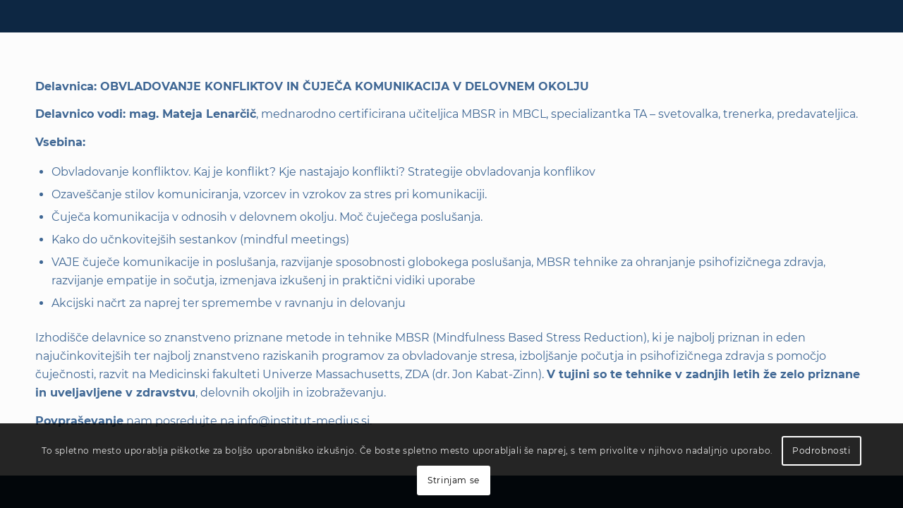

--- FILE ---
content_type: text/html; charset=UTF-8
request_url: https://www.institut-medius.si/obvladovanje-konfliktov-in-cujeca-komunikacija-v-delovnem-okolju/?iframe=true
body_size: 10301
content:
<!DOCTYPE html>
<html lang="sl-SI" class="html_stretched responsive av-preloader-disabled av-default-lightbox  html_header_top html_logo_left html_main_nav_header html_menu_right html_custom html_header_sticky html_header_shrinking_disabled html_mobile_menu_tablet html_header_searchicon_disabled html_content_align_center html_header_unstick_top html_header_stretch html_elegant-blog html_modern-blog html_av-overlay-side html_av-overlay-side-classic html_av-submenu-noclone html_entry_id_2497 av-cookies-consent-show-message-bar av-cookies-cookie-consent-enabled av-cookies-can-opt-out av-cookies-user-silent-accept avia-cookie-check-browser-settings av-no-preview html_text_menu_active ">
<head>
<meta charset="UTF-8" />
<meta name="robots" content="index, follow" />


<!-- mobile setting -->
<meta name="viewport" content="width=device-width, initial-scale=1">

<!-- Scripts/CSS and wp_head hook -->
<title>Obvladovanje konfliktov in čuječa komunikacija v delovnem okolju &#8211; Institut Medius</title>

				<script type='text/javascript'>

				function avia_cookie_check_sessionStorage()
				{
					//	FF throws error when all cookies blocked !!
					var sessionBlocked = false;
					try
					{
						var test = sessionStorage.getItem( 'aviaCookieRefused' ) != null;
					}
					catch(e)
					{
						sessionBlocked = true;
					}
					
					var aviaCookieRefused = ! sessionBlocked ? sessionStorage.getItem( 'aviaCookieRefused' ) : null;
					
					var html = document.getElementsByTagName('html')[0];

					/**
					 * Set a class to avoid calls to sessionStorage
					 */
					if( sessionBlocked || aviaCookieRefused )
					{
						if( html.className.indexOf('av-cookies-session-refused') < 0 )
						{
							html.className += ' av-cookies-session-refused';
						}
					}
					
					if( sessionBlocked || aviaCookieRefused || document.cookie.match(/aviaCookieConsent/) )
					{
						if( html.className.indexOf('av-cookies-user-silent-accept') >= 0 )
						{
							 html.className = html.className.replace(/\bav-cookies-user-silent-accept\b/g, '');
						}
					}
				}

				avia_cookie_check_sessionStorage();

			</script>
			<link rel='dns-prefetch' href='//s.w.org' />
<link rel="alternate" type="application/rss+xml" title="Institut Medius &raquo; Vir" href="https://www.institut-medius.si/feed/" />
<link rel="alternate" type="application/rss+xml" title="Institut Medius &raquo; Vir komentarjev" href="https://www.institut-medius.si/comments/feed/" />
<meta property="og:title" content="Obvladovanje konfliktov in čuječa komunikacija v delovnem okolju"/>
<meta property="og:type" content="website"/>
<meta property="og:url" content="https://www.institut-medius.si/obvladovanje-konfliktov-in-cujeca-komunikacija-v-delovnem-okolju/"/>
<meta property="og:site_name" content="Institut Medius"/>
<meta property="og:description" content="Institut Medius"/>
<meta property="og:image" content="https://www.institut-medius.si/wp-content/uploads/2022/04/institut-medius-logo-facebook.png"/>

<!-- google webfont font replacement -->

			<script type='text/javascript'>

				(function() {
					
					/*	check if webfonts are disabled by user setting via cookie - or user must opt in.	*/
					var html = document.getElementsByTagName('html')[0];
					var cookie_check = html.className.indexOf('av-cookies-needs-opt-in') >= 0 || html.className.indexOf('av-cookies-can-opt-out') >= 0;
					var allow_continue = true;
					var silent_accept_cookie = html.className.indexOf('av-cookies-user-silent-accept') >= 0;

					if( cookie_check && ! silent_accept_cookie )
					{
						if( ! document.cookie.match(/aviaCookieConsent/) || html.className.indexOf('av-cookies-session-refused') >= 0 )
						{
							allow_continue = false;
						}
						else
						{
							if( ! document.cookie.match(/aviaPrivacyRefuseCookiesHideBar/) )
							{
								allow_continue = false;
							}
							else if( ! document.cookie.match(/aviaPrivacyEssentialCookiesEnabled/) )
							{
								allow_continue = false;
							}
							else if( document.cookie.match(/aviaPrivacyGoogleWebfontsDisabled/) )
							{
								allow_continue = false;
							}
						}
					}
					
					if( allow_continue )
					{
						var f = document.createElement('link');
					
						f.type 	= 'text/css';
						f.rel 	= 'stylesheet';
						f.href 	= '//fonts.googleapis.com/css?family=Montserrat';
						f.id 	= 'avia-google-webfont';

						document.getElementsByTagName('head')[0].appendChild(f);
					}
				})();
			
			</script>
					<script type="text/javascript">
			window._wpemojiSettings = {"baseUrl":"https:\/\/s.w.org\/images\/core\/emoji\/12.0.0-1\/72x72\/","ext":".png","svgUrl":"https:\/\/s.w.org\/images\/core\/emoji\/12.0.0-1\/svg\/","svgExt":".svg","source":{"concatemoji":"https:\/\/www.institut-medius.si\/wp-includes\/js\/wp-emoji-release.min.js?ver=5.3.2"}};
			!function(e,a,t){var r,n,o,i,p=a.createElement("canvas"),s=p.getContext&&p.getContext("2d");function c(e,t){var a=String.fromCharCode;s.clearRect(0,0,p.width,p.height),s.fillText(a.apply(this,e),0,0);var r=p.toDataURL();return s.clearRect(0,0,p.width,p.height),s.fillText(a.apply(this,t),0,0),r===p.toDataURL()}function l(e){if(!s||!s.fillText)return!1;switch(s.textBaseline="top",s.font="600 32px Arial",e){case"flag":return!c([127987,65039,8205,9895,65039],[127987,65039,8203,9895,65039])&&(!c([55356,56826,55356,56819],[55356,56826,8203,55356,56819])&&!c([55356,57332,56128,56423,56128,56418,56128,56421,56128,56430,56128,56423,56128,56447],[55356,57332,8203,56128,56423,8203,56128,56418,8203,56128,56421,8203,56128,56430,8203,56128,56423,8203,56128,56447]));case"emoji":return!c([55357,56424,55356,57342,8205,55358,56605,8205,55357,56424,55356,57340],[55357,56424,55356,57342,8203,55358,56605,8203,55357,56424,55356,57340])}return!1}function d(e){var t=a.createElement("script");t.src=e,t.defer=t.type="text/javascript",a.getElementsByTagName("head")[0].appendChild(t)}for(i=Array("flag","emoji"),t.supports={everything:!0,everythingExceptFlag:!0},o=0;o<i.length;o++)t.supports[i[o]]=l(i[o]),t.supports.everything=t.supports.everything&&t.supports[i[o]],"flag"!==i[o]&&(t.supports.everythingExceptFlag=t.supports.everythingExceptFlag&&t.supports[i[o]]);t.supports.everythingExceptFlag=t.supports.everythingExceptFlag&&!t.supports.flag,t.DOMReady=!1,t.readyCallback=function(){t.DOMReady=!0},t.supports.everything||(n=function(){t.readyCallback()},a.addEventListener?(a.addEventListener("DOMContentLoaded",n,!1),e.addEventListener("load",n,!1)):(e.attachEvent("onload",n),a.attachEvent("onreadystatechange",function(){"complete"===a.readyState&&t.readyCallback()})),(r=t.source||{}).concatemoji?d(r.concatemoji):r.wpemoji&&r.twemoji&&(d(r.twemoji),d(r.wpemoji)))}(window,document,window._wpemojiSettings);
		</script>
		<style type="text/css">
img.wp-smiley,
img.emoji {
	display: inline !important;
	border: none !important;
	box-shadow: none !important;
	height: 1em !important;
	width: 1em !important;
	margin: 0 .07em !important;
	vertical-align: -0.1em !important;
	background: none !important;
	padding: 0 !important;
}
</style>
	<link rel='stylesheet' id='avia-grid-css'  href='https://www.institut-medius.si/wp-content/themes/enfold/css/grid.css?ver=4.7.3' type='text/css' media='all' />
<link rel='stylesheet' id='avia-base-css'  href='https://www.institut-medius.si/wp-content/themes/enfold/css/base.css?ver=4.7.3' type='text/css' media='all' />
<link rel='stylesheet' id='avia-layout-css'  href='https://www.institut-medius.si/wp-content/themes/enfold/css/layout.css?ver=4.7.3' type='text/css' media='all' />
<link rel='stylesheet' id='avia-module-audioplayer-css'  href='https://www.institut-medius.si/wp-content/themes/enfold/config-templatebuilder/avia-shortcodes/audio-player/audio-player.css?ver=5.3.2' type='text/css' media='all' />
<link rel='stylesheet' id='avia-module-blog-css'  href='https://www.institut-medius.si/wp-content/themes/enfold/config-templatebuilder/avia-shortcodes/blog/blog.css?ver=5.3.2' type='text/css' media='all' />
<link rel='stylesheet' id='avia-module-postslider-css'  href='https://www.institut-medius.si/wp-content/themes/enfold/config-templatebuilder/avia-shortcodes/postslider/postslider.css?ver=5.3.2' type='text/css' media='all' />
<link rel='stylesheet' id='avia-module-button-css'  href='https://www.institut-medius.si/wp-content/themes/enfold/config-templatebuilder/avia-shortcodes/buttons/buttons.css?ver=5.3.2' type='text/css' media='all' />
<link rel='stylesheet' id='avia-module-comments-css'  href='https://www.institut-medius.si/wp-content/themes/enfold/config-templatebuilder/avia-shortcodes/comments/comments.css?ver=5.3.2' type='text/css' media='all' />
<link rel='stylesheet' id='avia-module-gallery-css'  href='https://www.institut-medius.si/wp-content/themes/enfold/config-templatebuilder/avia-shortcodes/gallery/gallery.css?ver=5.3.2' type='text/css' media='all' />
<link rel='stylesheet' id='avia-module-gridrow-css'  href='https://www.institut-medius.si/wp-content/themes/enfold/config-templatebuilder/avia-shortcodes/grid_row/grid_row.css?ver=5.3.2' type='text/css' media='all' />
<link rel='stylesheet' id='avia-module-heading-css'  href='https://www.institut-medius.si/wp-content/themes/enfold/config-templatebuilder/avia-shortcodes/heading/heading.css?ver=5.3.2' type='text/css' media='all' />
<link rel='stylesheet' id='avia-module-hr-css'  href='https://www.institut-medius.si/wp-content/themes/enfold/config-templatebuilder/avia-shortcodes/hr/hr.css?ver=5.3.2' type='text/css' media='all' />
<link rel='stylesheet' id='avia-module-icon-css'  href='https://www.institut-medius.si/wp-content/themes/enfold/config-templatebuilder/avia-shortcodes/icon/icon.css?ver=5.3.2' type='text/css' media='all' />
<link rel='stylesheet' id='avia-module-iconbox-css'  href='https://www.institut-medius.si/wp-content/themes/enfold/config-templatebuilder/avia-shortcodes/iconbox/iconbox.css?ver=5.3.2' type='text/css' media='all' />
<link rel='stylesheet' id='avia-module-iconlist-css'  href='https://www.institut-medius.si/wp-content/themes/enfold/config-templatebuilder/avia-shortcodes/iconlist/iconlist.css?ver=5.3.2' type='text/css' media='all' />
<link rel='stylesheet' id='avia-module-image-css'  href='https://www.institut-medius.si/wp-content/themes/enfold/config-templatebuilder/avia-shortcodes/image/image.css?ver=5.3.2' type='text/css' media='all' />
<link rel='stylesheet' id='avia-module-masonry-css'  href='https://www.institut-medius.si/wp-content/themes/enfold/config-templatebuilder/avia-shortcodes/masonry_entries/masonry_entries.css?ver=5.3.2' type='text/css' media='all' />
<link rel='stylesheet' id='avia-siteloader-css'  href='https://www.institut-medius.si/wp-content/themes/enfold/css/avia-snippet-site-preloader.css?ver=5.3.2' type='text/css' media='all' />
<link rel='stylesheet' id='avia-module-slideshow-ls-css'  href='https://www.institut-medius.si/wp-content/themes/enfold/config-templatebuilder/avia-shortcodes/slideshow_layerslider/slideshow_layerslider.css?ver=5.3.2' type='text/css' media='all' />
<link rel='stylesheet' id='avia-module-social-css'  href='https://www.institut-medius.si/wp-content/themes/enfold/config-templatebuilder/avia-shortcodes/social_share/social_share.css?ver=5.3.2' type='text/css' media='all' />
<link rel='stylesheet' id='avia-module-table-css'  href='https://www.institut-medius.si/wp-content/themes/enfold/config-templatebuilder/avia-shortcodes/table/table.css?ver=5.3.2' type='text/css' media='all' />
<link rel='stylesheet' id='avia-module-tabs-css'  href='https://www.institut-medius.si/wp-content/themes/enfold/config-templatebuilder/avia-shortcodes/tabs/tabs.css?ver=5.3.2' type='text/css' media='all' />
<link rel='stylesheet' id='avia-module-toggles-css'  href='https://www.institut-medius.si/wp-content/themes/enfold/config-templatebuilder/avia-shortcodes/toggles/toggles.css?ver=5.3.2' type='text/css' media='all' />
<link rel='stylesheet' id='avia-module-video-css'  href='https://www.institut-medius.si/wp-content/themes/enfold/config-templatebuilder/avia-shortcodes/video/video.css?ver=5.3.2' type='text/css' media='all' />
<link rel='stylesheet' id='wp-block-library-css'  href='https://www.institut-medius.si/wp-includes/css/dist/block-library/style.min.css?ver=5.3.2' type='text/css' media='all' />
<link rel='stylesheet' id='contact-form-7-css'  href='https://www.institut-medius.si/wp-content/plugins/contact-form-7/includes/css/styles.css?ver=5.1.6' type='text/css' media='all' />
<link rel='stylesheet' id='avia-scs-css'  href='https://www.institut-medius.si/wp-content/themes/enfold/css/shortcodes.css?ver=4.7.3' type='text/css' media='all' />
<link rel='stylesheet' id='avia-popup-css-css'  href='https://www.institut-medius.si/wp-content/themes/enfold/js/aviapopup/magnific-popup.css?ver=4.7.3' type='text/css' media='screen' />
<link rel='stylesheet' id='avia-lightbox-css'  href='https://www.institut-medius.si/wp-content/themes/enfold/css/avia-snippet-lightbox.css?ver=4.7.3' type='text/css' media='screen' />
<link rel='stylesheet' id='avia-widget-css-css'  href='https://www.institut-medius.si/wp-content/themes/enfold/css/avia-snippet-widget.css?ver=4.7.3' type='text/css' media='screen' />
<link rel='stylesheet' id='avia-dynamic-css'  href='https://www.institut-medius.si/wp-content/uploads/dynamic_avia/enfold_child.css?ver=66c07a7025d89' type='text/css' media='all' />
<link rel='stylesheet' id='avia-custom-css'  href='https://www.institut-medius.si/wp-content/themes/enfold/css/custom.css?ver=4.7.3' type='text/css' media='all' />
<link rel='stylesheet' id='avia-style-css'  href='https://www.institut-medius.si/wp-content/themes/enfold-child/style.css?ver=4.7.3' type='text/css' media='all' />
<link rel='stylesheet' id='avia-cookie-css-css'  href='https://www.institut-medius.si/wp-content/themes/enfold/css/avia-snippet-cookieconsent.css?ver=4.7.3' type='text/css' media='screen' />
<script type='text/javascript' src='https://www.institut-medius.si/wp-includes/js/jquery/jquery.js?ver=1.12.4-wp'></script>
<script type='text/javascript' src='https://www.institut-medius.si/wp-includes/js/jquery/jquery-migrate.min.js?ver=1.4.1'></script>
<script type='text/javascript' src='https://www.institut-medius.si/wp-content/themes/enfold/js/avia-compat.js?ver=4.7.3'></script>
<link rel='https://api.w.org/' href='https://www.institut-medius.si/wp-json/' />
<link rel="EditURI" type="application/rsd+xml" title="RSD" href="https://www.institut-medius.si/xmlrpc.php?rsd" />
<link rel="wlwmanifest" type="application/wlwmanifest+xml" href="https://www.institut-medius.si/wp-includes/wlwmanifest.xml" /> 
<meta name="generator" content="WordPress 5.3.2" />
<link rel="canonical" href="https://www.institut-medius.si/obvladovanje-konfliktov-in-cujeca-komunikacija-v-delovnem-okolju/" />
<link rel='shortlink' href='https://www.institut-medius.si/?p=2497' />
<link rel="alternate" type="application/json+oembed" href="https://www.institut-medius.si/wp-json/oembed/1.0/embed?url=https%3A%2F%2Fwww.institut-medius.si%2Fobvladovanje-konfliktov-in-cujeca-komunikacija-v-delovnem-okolju%2F" />
<link rel="alternate" type="text/xml+oembed" href="https://www.institut-medius.si/wp-json/oembed/1.0/embed?url=https%3A%2F%2Fwww.institut-medius.si%2Fobvladovanje-konfliktov-in-cujeca-komunikacija-v-delovnem-okolju%2F&#038;format=xml" />
<link rel="profile" href="http://gmpg.org/xfn/11" />
<link rel="alternate" type="application/rss+xml" title="Institut Medius RSS2 Feed" href="https://www.institut-medius.si/feed/" />
<link rel="pingback" href="https://www.institut-medius.si/xmlrpc.php" />

<style type='text/css' media='screen'>
 #top #header_main > .container, #top #header_main > .container .main_menu  .av-main-nav > li > a, #top #header_main #menu-item-shop .cart_dropdown_link{ height:85px; line-height: 85px; }
 .html_top_nav_header .av-logo-container{ height:85px;  }
 .html_header_top.html_header_sticky #top #wrap_all #main{ padding-top:85px; } 
</style>
<!--[if lt IE 9]><script src="https://www.institut-medius.si/wp-content/themes/enfold/js/html5shiv.js"></script><![endif]-->
<link rel="icon" href="https://www.institut-medius.si/wp-content/uploads/2020/03/institut-medius-favicon-80x80.png" type="image/png">
<style type='text/css'>
@font-face {font-family: 'entypo-fontello'; font-weight: normal; font-style: normal; font-display: auto;
src: url('https://www.institut-medius.si/wp-content/themes/enfold/config-templatebuilder/avia-template-builder/assets/fonts/entypo-fontello.eot');
src: url('https://www.institut-medius.si/wp-content/themes/enfold/config-templatebuilder/avia-template-builder/assets/fonts/entypo-fontello.eot?#iefix') format('embedded-opentype'), 
url('https://www.institut-medius.si/wp-content/themes/enfold/config-templatebuilder/avia-template-builder/assets/fonts/entypo-fontello.woff') format('woff'),
url('https://www.institut-medius.si/wp-content/themes/enfold/config-templatebuilder/avia-template-builder/assets/fonts/entypo-fontello.woff2') format('woff2'),
url('https://www.institut-medius.si/wp-content/themes/enfold/config-templatebuilder/avia-template-builder/assets/fonts/entypo-fontello.ttf') format('truetype'), 
url('https://www.institut-medius.si/wp-content/themes/enfold/config-templatebuilder/avia-template-builder/assets/fonts/entypo-fontello.svg#entypo-fontello') format('svg');
} #top .avia-font-entypo-fontello, body .avia-font-entypo-fontello, html body [data-av_iconfont='entypo-fontello']:before{ font-family: 'entypo-fontello'; }
</style>

<!--
Debugging Info for Theme support: 

Theme: Enfold
Version: 4.7.3
Installed: enfold
AviaFramework Version: 5.0
AviaBuilder Version: 4.7.1.1
aviaElementManager Version: 1.0.1
- - - - - - - - - - -
ChildTheme: Enfold Child
ChildTheme Version: 1.0
ChildTheme Installed: enfold

ML:256-PU:35-PLA:1
WP:5.3.2
Compress: CSS:disabled - JS:disabled
Updates: disabled
PLAu:1
-->
</head>




<body id="top" class="page-template page-template-template-blank page-template-template-blank-php page page-id-2497  rtl_columns stretched institut-medius-montserrat-font-custom institut-medius-montserrat-font avia-blank no_sidebar_border" itemscope="itemscope" itemtype="https://schema.org/WebPage" >

	
	<div id='wrap_all'>

			
	<div id='main' class='all_colors' data-scroll-offset='85'>

	<div id='av_section_1'  class='avia-section main_color avia-section-default avia-no-border-styling  avia-bg-style-scroll  avia-builder-el-0  avia-builder-el-no-sibling   container_wrap fullsize' style=' '  ><div class='container' ><main  role="main" itemprop="mainContentOfPage"  class='template-page content  av-content-full alpha units'><div class='post-entry post-entry-type-page post-entry-2497'><div class='entry-content-wrapper clearfix'>
<section class="av_textblock_section "  itemscope="itemscope" itemtype="https://schema.org/CreativeWork" ><div class='avia_textblock  '   itemprop="text" ><p><strong>Delavnica: </strong><strong>OBVLADOVANJE KONFLIKTOV IN ČUJEČA KOMUNIKACIJA V DELOVNEM OKOLJU</strong></p>
<p><strong>Delavnico vodi: mag. Mateja Lenarčič</strong>, mednarodno certificirana učiteljica MBSR in MBCL, specializantka TA – svetovalka, trenerka, predavateljica.</p>
<p><strong>Vsebina:</strong></p>
<ul>
<li>Obvladovanje konfliktov. Kaj je konflikt? Kje nastajajo konflikti? Strategije obvladovanja konflikov</li>
<li>Ozaveščanje stilov komuniciranja, vzorcev in vzrokov za stres pri komunikaciji.</li>
<li>Čuječa komunikacija v odnosih v delovnem okolju. Moč čuječega poslušanja.</li>
<li>Kako do učnkovitejših sestankov (mindful meetings)</li>
<li>VAJE čuječe komunikacije in poslušanja, razvijanje sposobnosti globokega poslušanja, MBSR tehnike za ohranjanje psihofizičnega zdravja, razvijanje empatije in sočutja, izmenjava izkušenj in praktični vidiki uporabe</li>
<li>Akcijski načrt za naprej ter spremembe v ravnanju in delovanju</li>
</ul>
<p>Izhodišče delavnice so znanstveno priznane metode in tehnike MBSR (Mindfulness Based Stress Reduction), ki je najbolj priznan in eden najučinkovitejših ter najbolj znanstveno raziskanih programov za obvladovanje stresa, izboljšanje počutja in psihofizičnega zdravja s pomočjo čuječnosti, razvit na Medicinski fakulteti Univerze Massachusetts, ZDA (dr. Jon Kabat-Zinn). <strong>V tujini so te tehnike v zadnjih letih že zelo priznane in uveljavljene v zdravstvu</strong>, delovnih okoljih in izobraževanju.</p>
<p><strong>Povpraševanje</strong> nam posredujte na <a href="mailto:info@institut-medius.si">info@institut-medius.si</a>.</p>
</div></section>

</div></div></main><!-- close content main element --> <!-- section close by builder template -->		</div><!--end builder template--></div><!-- close default .container_wrap element -->				<!-- end main -->
		</div>
		
		<!-- end wrap_all --></div>

<a href='#top' title='Scroll to top' id='scroll-top-link' aria-hidden='true' data-av_icon='' data-av_iconfont='entypo-fontello'><span class="avia_hidden_link_text">Scroll to top</span></a>

<div id="fb-root"></div>

<div class="avia-cookie-consent-wrap" aria-hidden="true"><div class='avia-cookie-consent cookiebar-hidden  avia-cookiemessage-bottom'  aria-hidden='true'  data-contents='130ca31b7a3964a56fa1a1d7c0f6d096||v1.0' ><div class="container"><p class='avia_cookie_text'>To spletno mesto uporablja piškotke za boljšo uporabniško izkušnjo. Če boste spletno mesto uporabljali še naprej, s tem privolite v njihovo nadaljnjo uporabo.</p><a href='#' class='avia-button avia-color-theme-color-highlight avia-cookie-consent-button avia-cookie-consent-button-1 av-extra-cookie-btn  avia-cookie-info-btn '  title="Podrobnejše informacije o piškotkih." >Podrobnosti</a><a href='#' class='avia-button avia-color-theme-color-highlight avia-cookie-consent-button avia-cookie-consent-button-2  avia-cookie-close-bar '  title="Sprejmi uporabo piškotkov. Vedno lahko spremenite uporabo piškotkov in njihovih servisov." >Strinjam se</a></div></div><div id='av-consent-extra-info' class='av-inline-modal main_color avia-hide-popup-close'><div  style='padding-bottom:10px; margin:10px 0 0 0; ' class='av-special-heading av-special-heading-h3  blockquote modern-quote  '><h3 class='av-special-heading-tag '  itemprop="headline"  >Piškotki in nastavitve zasebnosti</h3><div class='special-heading-border'><div class='special-heading-inner-border' ></div></div></div><br /><div  style=' margin-top:0px; margin-bottom:0px;'  class='hr hr-custom hr-left hr-icon-no  '><span class='hr-inner   inner-border-av-border-thin' style=' width:100%;' ><span class='hr-inner-style'></span></span></div><br /><div  class="tabcontainer   sidebar_tab sidebar_tab_left noborder_tabs ">
<section class="av_tab_section" ><div aria-controls="tab-id-1" role="tab" tabindex="0" data-fake-id="#tab-id-1" class="tab active_tab" >Uporaba piškotkov</div>
<div id="tab-id-1-container" class="tab_content active_tab_content" aria-hidden="false">
<div class="tab_inner_content invers-color" >
<p>Spletna stran uporablja piškotke, ki se lahko namestijo v vašo napravo. Piškotki nam omogočajo beleženje statistike obiska naše spletne strani, obogatijo lahko vašo uporabniško izkušnjo in prilagodijo vašo relacijo do našega spletnega mesta.</p>
<p>Če želite izvedeti več, vas prosimo, da se sprehodite skozi kategorije spodaj. Posamezne nastavitve lahko prilagodite vašim željam. Opozarjamo vas, da blokiranje nekaterih vrst piškotkov lahko vpliva na uporabniško izkušnjo na naših spletnih straneh in na storitve, ki jih ponujamo.</p>

</div>
</div>
</section>
<section class="av_tab_section" ><div aria-controls="tab-id-2" role="tab" tabindex="0" data-fake-id="#tab-id-2" class="tab " >Bistveni piškotki</div>
<div id="tab-id-2-container" class="tab_content " aria-hidden="true">
<div class="tab_inner_content invers-color" >
<p>Nekateri piškotki so nujno potrebni za zagotavljanje delovanja storitev, ki so na voljo na spletni strani in za uporabo nekaterih posebnih funkcij.</p>
<p>Ker so tovrstni piškotki nujno potrebni za osnovno delovanje spletne strani, jih ne smete zavrniti, saj bi s tem vplivali na samo delovanje strani. Lahko jih sicer blokirate ali izbrišete tako, da spremenite nastavitve brskalnika in blokirate vse piškotke na določeni strani.</p>

</div>
</div>
</section>
<section class="av_tab_section" ><div aria-controls="tab-id-3" role="tab" tabindex="0" data-fake-id="#tab-id-3" class="tab " >Piškotki Google Analytics</div>
<div id="tab-id-3-container" class="tab_content " aria-hidden="true">
<div class="tab_inner_content invers-color" >
<p>Ti piškotki zbirajo podatke, ki se uporabljajo z namenom, da bi nam pomagali razumeti, kako se uporablja naša spletna stran ali kako učinkovite so naše tržne akcije. Pomagajo nam pri prilagajanju naše spletne strani in aplikacij, da bi s tem izboljšali uporabniške izkušnje obiskovalcev naše spletne strani.</p>
<p>Če ne želite, da sledimo vašemu obiskovanju naših spletnih strani in podstrani, lahko sledenje onemogočite tukaj: <div data-disabled_by_browser="Please enable this feature in your browser settings and reload the page." class="av-switch-aviaPrivacyGoogleTrackingDisabled av-toggle-switch av-cookie-disable-external-toggle av-cookie-save-unchecked av-cookie-default-checked"><label><input type="checkbox" checked="checked" id="aviaPrivacyGoogleTrackingDisabled" class="aviaPrivacyGoogleTrackingDisabled " name="aviaPrivacyGoogleTrackingDisabled" ><span class="toggle-track"></span><span class="toggle-label-content">Click to enable/disable Google Analytics tracking.</span></label></div></p>

</div>
</div>
</section>
<section class="av_tab_section" ><div aria-controls="tab-id-4" role="tab" tabindex="0" data-fake-id="#tab-id-4" class="tab " >Ostali zunanji servisi</div>
<div id="tab-id-4-container" class="tab_content " aria-hidden="true">
<div class="tab_inner_content invers-color" >
<p>Uporabljamo tudi nekatere zunanje storitve, kot so Google Webfonts, Google Maps ter servisi Vimeo in Youtube. Ker omenjeni ponudniki lahko zbirajo osebne podatke, kot je vaš naslov IP, vam ponujamo možnost, da jih na tem mestu blokirate. Opozarjamo vas, da bi to lahko močno zmanjšalo funkcionalnost in videz naše spletne strani. Vse spremembe bodo stopile v veljavo, ko boste ponovno naložili spletno stran.</p>
<p>Nastavitve Google Webfonts:<br />
<div class="av-switch-aviaPrivacyGoogleWebfontsDisabled av-toggle-switch av-cookie-disable-external-toggle av-cookie-save-unchecked av-cookie-default-checked"><label><input type="checkbox" checked="checked" id="aviaPrivacyGoogleWebfontsDisabled" class="aviaPrivacyGoogleWebfontsDisabled " name="aviaPrivacyGoogleWebfontsDisabled" ><span class="toggle-track"></span><span class="toggle-label-content">Click to enable/disable Google Webfonts.</span></label></div></p>
<p>Nastavitve Google Maps:<br />
<div class="av-switch-aviaPrivacyGoogleMapsDisabled av-toggle-switch av-cookie-disable-external-toggle av-cookie-save-unchecked av-cookie-default-checked"><label><input type="checkbox" checked="checked" id="aviaPrivacyGoogleMapsDisabled" class="aviaPrivacyGoogleMapsDisabled " name="aviaPrivacyGoogleMapsDisabled" ><span class="toggle-track"></span><span class="toggle-label-content">Click to enable/disable Google Maps.</span></label></div></p>
<p>Servisi Vimeo in Youtube:<br />
<div class="av-switch-aviaPrivacyVideoEmbedsDisabled av-toggle-switch av-cookie-disable-external-toggle av-cookie-save-unchecked av-cookie-default-checked"><label><input type="checkbox" checked="checked" id="aviaPrivacyVideoEmbedsDisabled" class="aviaPrivacyVideoEmbedsDisabled " name="aviaPrivacyVideoEmbedsDisabled" ><span class="toggle-track"></span><span class="toggle-label-content">Click to enable/disable video embeds.</span></label></div></p>

</div>
</div>
</section>
<section class="av_tab_section" ><div aria-controls="tab-id-5" role="tab" tabindex="0" data-fake-id="#tab-id-5" class="tab " >Politika zasebnosti</div>
<div id="tab-id-5-container" class="tab_content " aria-hidden="true">
<div class="tab_inner_content invers-color" >
<p>Podrobnosti o naših piškotkih in nastavitvah zasebnosti lahko preberete na naši spletni strani o politiki zasebnosti.</p>


</div>
</div>
</section>
</div>
<div class="avia-cookie-consent-modal-buttons-wrap"><a href='#' class='avia-button avia-color-theme-color-highlight avia-cookie-consent-button avia-cookie-consent-button-3  avia-cookie-close-bar avia-cookie-consent-modal-button'  title="Sprejmi uporabo piškotkov. Vedno lahko spremenite uporabo piškotkov in njihovih servisov." >Strinjam se</a><a href='#' class='avia-button avia-color-theme-color-highlight avia-cookie-consent-button avia-cookie-consent-button-4 av-extra-cookie-btn avia-cookie-consent-modal-button avia-cookie-hide-notification'  title="Ne sprejmem uporabo piškotkov in njihovih servisov - nekatere funkcionalnosti na naši spletni strani morda ne bodo delovale." >Ne strinjam se</a></div><div class="av-hidden-escential-sc" data-hidden_cookies="aviaPrivacyRefuseCookiesHideBar,aviaPrivacyEssentialCookiesEnabled"><div class="av-switch-aviaPrivacyRefuseCookiesHideBar av-toggle-switch av-cookie-disable-external-toggle av-cookie-save-checked av-cookie-default-checked"><label><input type="checkbox" checked="checked" id="aviaPrivacyRefuseCookiesHideBar" class="aviaPrivacyRefuseCookiesHideBar " name="aviaPrivacyRefuseCookiesHideBar" ><span class="toggle-track"></span><span class="toggle-label-content">Check to enable permanent hiding of message bar and refuse all cookies if you do not opt in. We need 2 cookies to store this setting. Otherwise you will be prompted again when opening a new browser window or new a tab.</span></label></div><div class="av-switch-aviaPrivacyEssentialCookiesEnabled av-toggle-switch av-cookie-disable-external-toggle av-cookie-save-checked av-cookie-default-checked"><label><input type="checkbox" checked="checked" id="aviaPrivacyEssentialCookiesEnabled" class="aviaPrivacyEssentialCookiesEnabled " name="aviaPrivacyEssentialCookiesEnabled" ><span class="toggle-track"></span><span class="toggle-label-content">Click to enable/disable essential site cookies.</span></label></div></div></div></div>
 <script type='text/javascript'>
 /* <![CDATA[ */  
var avia_framework_globals = avia_framework_globals || {};
    avia_framework_globals.frameworkUrl = 'https://www.institut-medius.si/wp-content/themes/enfold/framework/';
    avia_framework_globals.installedAt = 'https://www.institut-medius.si/wp-content/themes/enfold/';
    avia_framework_globals.ajaxurl = 'https://www.institut-medius.si/wp-admin/admin-ajax.php';
/* ]]> */ 
</script>
 
 <script type='text/javascript' src='https://www.institut-medius.si/wp-content/themes/enfold/js/avia.js?ver=4.7.3'></script>
<script type='text/javascript' src='https://www.institut-medius.si/wp-content/themes/enfold/js/shortcodes.js?ver=4.7.3'></script>
<script type='text/javascript' src='https://www.institut-medius.si/wp-content/themes/enfold/config-templatebuilder/avia-shortcodes/audio-player/audio-player.js?ver=5.3.2'></script>
<script type='text/javascript' src='https://www.institut-medius.si/wp-content/themes/enfold/config-templatebuilder/avia-shortcodes/gallery/gallery.js?ver=5.3.2'></script>
<script type='text/javascript' src='https://www.institut-medius.si/wp-content/themes/enfold/config-templatebuilder/avia-shortcodes/iconlist/iconlist.js?ver=5.3.2'></script>
<script type='text/javascript' src='https://www.institut-medius.si/wp-content/themes/enfold/config-templatebuilder/avia-shortcodes/portfolio/isotope.js?ver=5.3.2'></script>
<script type='text/javascript' src='https://www.institut-medius.si/wp-content/themes/enfold/config-templatebuilder/avia-shortcodes/masonry_entries/masonry_entries.js?ver=5.3.2'></script>
<script type='text/javascript' src='https://www.institut-medius.si/wp-content/themes/enfold/config-templatebuilder/avia-shortcodes/slideshow_layerslider/slideshow_layerslider.js?ver=5.3.2'></script>
<script type='text/javascript' src='https://www.institut-medius.si/wp-content/themes/enfold/config-templatebuilder/avia-shortcodes/tabs/tabs.js?ver=5.3.2'></script>
<script type='text/javascript' src='https://www.institut-medius.si/wp-content/themes/enfold/config-templatebuilder/avia-shortcodes/toggles/toggles.js?ver=5.3.2'></script>
<script type='text/javascript' src='https://www.institut-medius.si/wp-content/themes/enfold/config-templatebuilder/avia-shortcodes/slideshow/slideshow-video.js?ver=5.3.2'></script>
<script type='text/javascript' src='https://www.institut-medius.si/wp-content/themes/enfold/config-templatebuilder/avia-shortcodes/video/video.js?ver=5.3.2'></script>
<script type='text/javascript'>
/* <![CDATA[ */
var wpcf7 = {"apiSettings":{"root":"https:\/\/www.institut-medius.si\/wp-json\/contact-form-7\/v1","namespace":"contact-form-7\/v1"}};
/* ]]> */
</script>
<script type='text/javascript' src='https://www.institut-medius.si/wp-content/plugins/contact-form-7/includes/js/scripts.js?ver=5.1.6'></script>
<script type='text/javascript' src='https://www.institut-medius.si/wp-content/themes/enfold/js/aviapopup/jquery.magnific-popup.min.js?ver=4.7.3'></script>
<script type='text/javascript' src='https://www.institut-medius.si/wp-content/themes/enfold/js/avia-snippet-lightbox.js?ver=4.7.3'></script>
<script type='text/javascript' src='https://www.institut-medius.si/wp-content/themes/enfold/js/avia-snippet-sticky-header.js?ver=4.7.3'></script>
<script type='text/javascript' src='https://www.institut-medius.si/wp-content/themes/enfold/js/avia-snippet-widget.js?ver=4.7.3'></script>
<script type='text/javascript' src='https://www.institut-medius.si/wp-content/themes/enfold/config-gutenberg/js/avia_blocks_front.js?ver=4.7.3'></script>
<script type='text/javascript'>
/* <![CDATA[ */
var AviaPrivacyCookieConsent = {"?":"Usage unknown","aviaCookieConsent":"Use and storage of Cookies has been accepted - restrictions set in other cookies","aviaPrivacyRefuseCookiesHideBar":"Hide cookie message bar on following page loads and refuse cookies if not allowed - aviaPrivacyEssentialCookiesEnabled must be set","aviaPrivacyEssentialCookiesEnabled":"Allow storage of site essential cookies and other cookies and use of features if not opt out","aviaPrivacyVideoEmbedsDisabled":"Do not allow video embeds","aviaPrivacyGoogleTrackingDisabled":"needed to remove cookie _gat_ (Stores information needed by Google Analytics)","aviaPrivacyGoogleWebfontsDisabled":"Do not allow Google Webfonts","aviaPrivacyGoogleMapsDisabled":"Do not allow Google Maps","aviaPrivacyGoogleReCaptchaDisabled":"Do not allow Google reCaptcha","aviaPrivacyMustOptInSetting":"Settings are for users that must opt in for cookies and services","PHPSESSID":"Operating site internal cookie - Keeps track of your session","XDEBUG_SESSION":"Operating site internal cookie - PHP Debugger session cookie","wp-settings*":"Operating site internal cookie","wordpress*":"Operating site internal cookie","tk_ai*":"Shop internal cookie","woocommerce*":"Shop internal cookie","wp_woocommerce*":"Shop internal cookie","wp-wpml*":"Needed to manage different languages","_ga":"Stores information needed by Google Analytics","_gid":"Stores information needed by Google Analytics","_gat_*":"Stores information needed by Google Analytics"};
var AviaPrivacyCookieAdditionalData = {"cookie_refuse_button_alert":"When refusing all cookies this site might not be able to work as expected. Please check our settings page and opt out for cookies or functions you do not want to use and accept cookies. You will be shown this message every time you open a new window or a new tab.\n\nAre you sure you want to continue?","no_cookies_found":"No accessable cookies found in domain","admin_keep_cookies":["PHPSESSID","wp-*","wordpress*","XDEBUG*"],"remove_custom_cookies":{"1":{"cookie_name":"_ga","cookie_path":"\/","cookie_content":"Google Analytics Cookie","cookie_info_desc":"Stores information needed by Google Analytics","cookie_compare_action":"","avia_cookie_name":"aviaPrivacyGoogleTrackingDisabled"},"2":{"cookie_name":"_gid","cookie_path":"\/","cookie_content":"Google Analytics Cookie","cookie_info_desc":"Stores information needed by Google Analytics","cookie_compare_action":"","avia_cookie_name":"aviaPrivacyGoogleTrackingDisabled"},"3":{"cookie_name":"_gat_","cookie_path":"\/","cookie_content":"Google Analytics Cookie","cookie_info_desc":"Stores information needed by Google Analytics","cookie_compare_action":"starts_with","avia_cookie_name":"aviaPrivacyGoogleTrackingDisabled"}},"no_lightbox":"We need a lightbox to show the modal popup. Please enable the built in lightbox in Theme Options Tab or include your own modal window plugin.\\n\\nYou need to connect this plugin in JavaScript with callback wrapper functions - see avia_cookie_consent_modal_callback in file enfold\\js\\avia-snippet-cookieconsent.js "};
/* ]]> */
</script>
<script type='text/javascript' src='https://www.institut-medius.si/wp-content/themes/enfold/js/avia-snippet-cookieconsent.js?ver=4.7.3'></script>
<script type='text/javascript' src='https://www.institut-medius.si/wp-content/themes/enfold/framework/js/conditional_load/avia_google_maps_front.js?ver=4.7.3'></script>
<script type='text/javascript' src='https://www.institut-medius.si/wp-includes/js/wp-embed.min.js?ver=5.3.2'></script>
<script type='text/javascript'>function av_privacy_cookie_setter( cookie_name ) {var cookie_check = jQuery('html').hasClass('av-cookies-needs-opt-in') || jQuery('html').hasClass('av-cookies-can-opt-out');var toggle = jQuery('.' + cookie_name);toggle.each(function(){var container = jQuery(this).closest('.av-toggle-switch');if( cookie_check && ! document.cookie.match(/aviaCookieConsent/) ){this.checked = container.hasClass( 'av-cookie-default-checked' );}else if( cookie_check && document.cookie.match(/aviaCookieConsent/) && ! document.cookie.match(/aviaPrivacyEssentialCookiesEnabled/) && cookie_name != 'aviaPrivacyRefuseCookiesHideBar' ){if( cookie_name == 'aviaPrivacyEssentialCookiesEnabled' ){this.checked = false;}else{this.checked = container.hasClass( 'av-cookie-default-checked' );}}else{if( container.hasClass('av-cookie-save-checked') ){this.checked = document.cookie.match(cookie_name) ? true : false;}else{this.checked = document.cookie.match(cookie_name) ? false : true;}}});jQuery('.' + 'av-switch-' + cookie_name).addClass('active');toggle.on('click', function(){/* sync if more checkboxes exist because user added them to normal page content */var check = this.checked;jQuery('.' + cookie_name).each( function(){this.checked = check;});var silent_accept_cookie = jQuery('html').hasClass('av-cookies-user-silent-accept');if( ! silent_accept_cookie && cookie_check && ! document.cookie.match(/aviaCookieConsent/) || sessionStorage.getItem( 'aviaCookieRefused' ) ){return;}var container = jQuery(this).closest('.av-toggle-switch');var action = '';if( container.hasClass('av-cookie-save-checked') ){action = this.checked ? 'save' : 'remove';}else{action = this.checked ? 'remove' : 'save';}if('remove' == action){document.cookie = cookie_name + '=; Path=/; Expires=Thu, 01 Jan 1970 00:00:01 GMT;';}else{var theDate = new Date();var oneYearLater = new Date( theDate.getTime() + 31536000000 );document.cookie = cookie_name + '=true; Path=/; Expires='+oneYearLater.toGMTString()+';';}});}; av_privacy_cookie_setter('aviaPrivacyRefuseCookiesHideBar');  av_privacy_cookie_setter('aviaPrivacyEssentialCookiesEnabled');  av_privacy_cookie_setter('aviaPrivacyGoogleTrackingDisabled');  av_privacy_cookie_setter('aviaPrivacyGoogleWebfontsDisabled');  av_privacy_cookie_setter('aviaPrivacyGoogleMapsDisabled');  av_privacy_cookie_setter('aviaPrivacyVideoEmbedsDisabled'); </script>
<script type='text/javascript'>
			
	(function($) {
					
			/*	check if google analytics tracking is disabled by user setting via cookie - or user must opt in.	*/
					
			var analytics_code = "<!-- Global site tag (gtag.js) - Google Analytics -->\n<script async src=\"https:\/\/www.googletagmanager.com\/gtag\/js?id=UA-163382268-1\"><\/script>\n<script>\n  window.dataLayer = window.dataLayer || [];\n  function gtag(){dataLayer.push(arguments);}\n  gtag('js', new Date());\n\n  gtag('config', 'UA-163382268-1');\n<\/script>".replace(/\"/g, '"' );
			var html = document.getElementsByTagName('html')[0];

			$('html').on( 'avia-cookie-settings-changed', function(e) 
			{
					var cookie_check = html.className.indexOf('av-cookies-needs-opt-in') >= 0 || html.className.indexOf('av-cookies-can-opt-out') >= 0;
					var allow_continue = true;
					var silent_accept_cookie = html.className.indexOf('av-cookies-user-silent-accept') >= 0;
					var script_loaded = $( 'script.google_analytics_scripts' );

					if( cookie_check && ! silent_accept_cookie )
					{
						if( ! document.cookie.match(/aviaCookieConsent/) || html.className.indexOf('av-cookies-session-refused') >= 0 )
						{
							allow_continue = false;
						}
						else
						{
							if( ! document.cookie.match(/aviaPrivacyRefuseCookiesHideBar/) )
							{
								allow_continue = false;
							}
							else if( ! document.cookie.match(/aviaPrivacyEssentialCookiesEnabled/) )
							{
								allow_continue = false;
							}
							else if( document.cookie.match(/aviaPrivacyGoogleTrackingDisabled/) )
							{
								allow_continue = false;
							}
						}
					}

					if( ! allow_continue )
					{ 
//						window['ga-disable-UA-163382268-1'] = true;
						if( script_loaded.length > 0 )
						{
							script_loaded.remove();
						}
					}
					else
					{
						if( script_loaded.length == 0 )
						{
							$('head').append( analytics_code );
						}
					}
			});
			
			$('html').trigger( 'avia-cookie-settings-changed' );
						
	})( jQuery );
				
</script></body>
</html>
